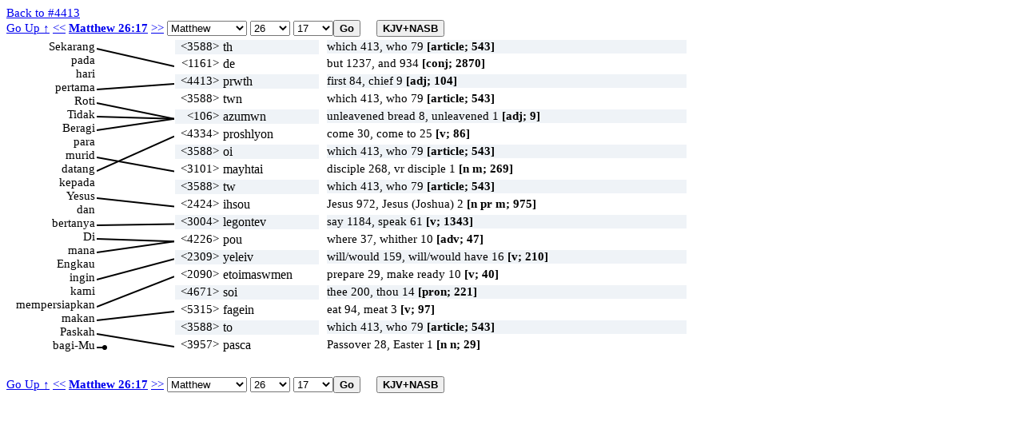

--- FILE ---
content_type: text/html; charset=UTF-8
request_url: https://ayt.co/interlinear/grk2ayt/detail.php?id=24072&s=4413
body_size: 51046
content:
<!DOCTYPE html>
<html>
<head>
<meta http-equiv="Content-Type" content="text/html; charset=iso-8859-1" />
<meta content="True" name="HandheldFriendly">
<meta name="viewport" content="width=device-width; initial-scale=1.0; maximum-scale=1.0; user-scalable=0;">
<meta name="viewport" content="width=device-width">
<title>Matthew 26:17</title>
<link rel="stylesheet" href="../include/styles.css" type="text/css" />
<script type="text/javascript" language="javascript" src="wz_dragdrop.js"></script>
<script type="text/javascript" language="javascript" src="../include/scripts.js"></script>
</head>
<body ondblclick="clearBox();" onload="checkBrowser(24072);">
<a href="strong.php?s=4413">Back to #4413</a>
<input type="hidden" id="uri_old" value="/interlinear/heb2ayt/detail.php" /><input type="hidden" id="uri_new" value="/interlinear/grk2ayt/detail.php" /><div id="top-nav" style="position:absolute;"><form action="" method="post" name="formBible1" id="formBible1" onsubmit="goto(1);" "><a href="../view/?version=&dir=reverse&book=40&chapter=26">Go Up &uarr;</a>&nbsp;<a href="?id=24071">&lt;&lt;</a>
<b><a href=https://alkitab.sabda.org/verse.php?book=Mat&chapter=26&verse=17>Matthew 26:17</a></b>
<a href="?id=24073">&gt;&gt;</a>
<select name="sbook1" id="sbook1" style="width:100px;" onchange="selectBookChapAll(this.selectedIndex+1, formBible1.schapter1.selectedIndex+1, formBible1.sverse1.selectedIndex, formBible1.schapter1, formBible1.sverse1);"><option value="1">Genesis</option><option value="2">Exodus</option><option value="3">Leviticus</option><option value="4">Numbers</option><option value="5">Deuteronomy</option><option value="6">Joshua</option><option value="7">Judges</option><option value="8">Ruth</option><option value="9">1 Samuel</option><option value="10">2 Samuel</option><option value="11">1 Kings</option><option value="12">2 Kings</option><option value="13">1 Chronicles</option><option value="14">2 Chronicles</option><option value="15">Ezra</option><option value="16">Nehemiah</option><option value="17">Esther</option><option value="18">Job</option><option value="19">Psalms</option><option value="20">Proverbs</option><option value="21">Ecclesiastes</option><option value="22">The Song of Songs</option><option value="23">Isaiah</option><option value="24">Jeremiah</option><option value="25">Lamentations</option><option value="26">Ezekiel</option><option value="27">Daniel</option><option value="28">Hosea</option><option value="29">Joel</option><option value="30">Amos</option><option value="31">Obadiah</option><option value="32">Jonah</option><option value="33">Micah</option><option value="34">Nahum</option><option value="35">Habakkuk</option><option value="36">Zephaniah</option><option value="37">Haggai</option><option value="38">Zechariah</option><option value="39">Malachi</option><option value="40" selected>Matthew</option><option value="41">Mark</option><option value="42">Luke</option><option value="43">John</option><option value="44">Acts</option><option value="45">Romans</option><option value="46">1 Corinthians</option><option value="47">2 Corinthians</option><option value="48">Galatians</option><option value="49">Ephesians</option><option value="50">Philippians</option><option value="51">Colossians</option><option value="52">1 Thessalonians</option><option value="53">2 Thessalonians</option><option value="54">1 Timothy</option><option value="55">2 Timothy</option><option value="56">Titus</option><option value="57">Philemon</option><option value="58">Hebrews</option><option value="59">James</option><option value="60">1 Peter</option><option value="61">2 Peter</option><option value="62">1 John</option><option value="63">2 John</option><option value="64">3 John</option><option value="65">Jude</option><option value="66">Revelation</option>		</select>		<select name="schapter1" id="schapter1" style="width:50px;" onchange="selectChapterAll(formBible1.sbook1.selectedIndex+1, this.selectedIndex+1, formBible1.sverse1.selectedIndex, formBible1.sverse1);"><option value="1">1</option><option value="2">2</option><option value="3">3</option><option value="4">4</option><option value="5">5</option><option value="6">6</option><option value="7">7</option><option value="8">8</option><option value="9">9</option><option value="10">10</option><option value="11">11</option><option value="12">12</option><option value="13">13</option><option value="14">14</option><option value="15">15</option><option value="16">16</option><option value="17">17</option><option value="18">18</option><option value="19">19</option><option value="20">20</option><option value="21">21</option><option value="22">22</option><option value="23">23</option><option value="24">24</option><option value="25">25</option><option value="26" selected>26</option><option value="27">27</option><option value="28">28</option>		</select>		<select name="sverse1" id="sverse1" style="width:50px;"><option value="1">1</option><option value="2">2</option><option value="3">3</option><option value="4">4</option><option value="5">5</option><option value="6">6</option><option value="7">7</option><option value="8">8</option><option value="9">9</option><option value="10">10</option><option value="11">11</option><option value="12">12</option><option value="13">13</option><option value="14">14</option><option value="15">15</option><option value="16">16</option><option value="17" selected>17</option><option value="18">18</option><option value="19">19</option><option value="20">20</option><option value="21">21</option><option value="22">22</option><option value="23">23</option><option value="24">24</option><option value="25">25</option><option value="26">26</option><option value="27">27</option><option value="28">28</option><option value="29">29</option><option value="30">30</option><option value="31">31</option><option value="32">32</option><option value="33">33</option><option value="34">34</option><option value="35">35</option><option value="36">36</option><option value="37">37</option><option value="38">38</option><option value="39">39</option><option value="40">40</option><option value="41">41</option><option value="42">42</option><option value="43">43</option><option value="44">44</option><option value="45">45</option><option value="46">46</option><option value="47">47</option><option value="48">48</option><option value="49">49</option><option value="50">50</option><option value="51">51</option><option value="52">52</option><option value="53">53</option><option value="54">54</option><option value="55">55</option><option value="56">56</option><option value="57">57</option><option value="58">58</option><option value="59">59</option><option value="60">60</option><option value="61">61</option><option value="62">62</option><option value="63">63</option><option value="64">64</option><option value="65">65</option><option value="66">66</option><option value="67">67</option><option value="68">68</option><option value="69">69</option><option value="70">70</option><option value="71">71</option><option value="72">72</option><option value="73">73</option><option value="74">74</option><option value="75">75</option></select><input type="submit" class="button" value="Go" /><input type="button" value="KJV+NASB" id="KJVNASB1" class="button toogle" onclick="showText();" title="show KJV and NASB"></form></div><div id="bottom-nav" style="position:absolute;"><form action="" method="post" name="formBible2" id="formBible2" onsubmit="goto(2);" "><a href="../view/?version=&dir=reverse&book=40&chapter=26">Go Up &uarr;</a>&nbsp;<a href="?id=24071">&lt;&lt;</a>
<b><a href=https://alkitab.sabda.org/verse.php?book=Mat&chapter=26&verse=17>Matthew 26:17</a></b>
<a href="?id=24073">&gt;&gt;</a>
<select name="sbook2" id="sbook2" style="width:100px;" onchange="selectBookChapAll(this.selectedIndex+1, formBible2.schapter2.selectedIndex+1, formBible2.sverse2.selectedIndex, formBible2.schapter2, formBible2.sverse2);"><option value="1">Genesis</option><option value="2">Exodus</option><option value="3">Leviticus</option><option value="4">Numbers</option><option value="5">Deuteronomy</option><option value="6">Joshua</option><option value="7">Judges</option><option value="8">Ruth</option><option value="9">1 Samuel</option><option value="10">2 Samuel</option><option value="11">1 Kings</option><option value="12">2 Kings</option><option value="13">1 Chronicles</option><option value="14">2 Chronicles</option><option value="15">Ezra</option><option value="16">Nehemiah</option><option value="17">Esther</option><option value="18">Job</option><option value="19">Psalms</option><option value="20">Proverbs</option><option value="21">Ecclesiastes</option><option value="22">The Song of Songs</option><option value="23">Isaiah</option><option value="24">Jeremiah</option><option value="25">Lamentations</option><option value="26">Ezekiel</option><option value="27">Daniel</option><option value="28">Hosea</option><option value="29">Joel</option><option value="30">Amos</option><option value="31">Obadiah</option><option value="32">Jonah</option><option value="33">Micah</option><option value="34">Nahum</option><option value="35">Habakkuk</option><option value="36">Zephaniah</option><option value="37">Haggai</option><option value="38">Zechariah</option><option value="39">Malachi</option><option value="40" selected>Matthew</option><option value="41">Mark</option><option value="42">Luke</option><option value="43">John</option><option value="44">Acts</option><option value="45">Romans</option><option value="46">1 Corinthians</option><option value="47">2 Corinthians</option><option value="48">Galatians</option><option value="49">Ephesians</option><option value="50">Philippians</option><option value="51">Colossians</option><option value="52">1 Thessalonians</option><option value="53">2 Thessalonians</option><option value="54">1 Timothy</option><option value="55">2 Timothy</option><option value="56">Titus</option><option value="57">Philemon</option><option value="58">Hebrews</option><option value="59">James</option><option value="60">1 Peter</option><option value="61">2 Peter</option><option value="62">1 John</option><option value="63">2 John</option><option value="64">3 John</option><option value="65">Jude</option><option value="66">Revelation</option>		</select>		<select name="schapter2" id="schapter2" style="width:50px;" onchange="selectChapterAll(formBible2.sbook2.selectedIndex+1, this.selectedIndex+1, formBible2.sverse2.selectedIndex, formBible2.sverse2);"><option value="1">1</option><option value="2">2</option><option value="3">3</option><option value="4">4</option><option value="5">5</option><option value="6">6</option><option value="7">7</option><option value="8">8</option><option value="9">9</option><option value="10">10</option><option value="11">11</option><option value="12">12</option><option value="13">13</option><option value="14">14</option><option value="15">15</option><option value="16">16</option><option value="17">17</option><option value="18">18</option><option value="19">19</option><option value="20">20</option><option value="21">21</option><option value="22">22</option><option value="23">23</option><option value="24">24</option><option value="25">25</option><option value="26" selected>26</option><option value="27">27</option><option value="28">28</option>		</select>		<select name="sverse2" id="sverse2" style="width:50px;"><option value="1">1</option><option value="2">2</option><option value="3">3</option><option value="4">4</option><option value="5">5</option><option value="6">6</option><option value="7">7</option><option value="8">8</option><option value="9">9</option><option value="10">10</option><option value="11">11</option><option value="12">12</option><option value="13">13</option><option value="14">14</option><option value="15">15</option><option value="16">16</option><option value="17" selected>17</option><option value="18">18</option><option value="19">19</option><option value="20">20</option><option value="21">21</option><option value="22">22</option><option value="23">23</option><option value="24">24</option><option value="25">25</option><option value="26">26</option><option value="27">27</option><option value="28">28</option><option value="29">29</option><option value="30">30</option><option value="31">31</option><option value="32">32</option><option value="33">33</option><option value="34">34</option><option value="35">35</option><option value="36">36</option><option value="37">37</option><option value="38">38</option><option value="39">39</option><option value="40">40</option><option value="41">41</option><option value="42">42</option><option value="43">43</option><option value="44">44</option><option value="45">45</option><option value="46">46</option><option value="47">47</option><option value="48">48</option><option value="49">49</option><option value="50">50</option><option value="51">51</option><option value="52">52</option><option value="53">53</option><option value="54">54</option><option value="55">55</option><option value="56">56</option><option value="57">57</option><option value="58">58</option><option value="59">59</option><option value="60">60</option><option value="61">61</option><option value="62">62</option><option value="63">63</option><option value="64">64</option><option value="65">65</option><option value="66">66</option><option value="67">67</option><option value="68">68</option><option value="69">69</option><option value="70">70</option><option value="71">71</option><option value="72">72</option><option value="73">73</option><option value="74">74</option><option value="75">75</option></select><input type="submit" class="button" value="Go" /><input type="button" value="KJV+NASB" id="KJVNASB2" class="button toogle" onclick="showText();" title="show KJV and NASB"></form></div><div class="interlinear"><canvas id="myCanvas"></canvas>
<div id="av" class="dd"><div class="av"><b>KJV : </b>Now &lt;1161&gt; the first &lt;4413&gt; [day] of the [feast of] unleavened bread &lt;106&gt; the disciples &lt;3101&gt; came &lt;4334&gt; (5656) to Jesus &lt;2424&gt;, saying &lt;3004&gt; (5723) unto him &lt;846&gt;, Where &lt;4226&gt; wilt thou &lt;2309&gt; (5719) that we prepare &lt;2090&gt; (5661) for thee &lt;4671&gt; to eat &lt;5315&gt; (5629) the passover &lt;3957&gt;?<hr /><b>NASB : </b>Now on the first \i1 day\i0  of Unleavened Bread the disciples came to Jesus and asked, &quot;Where do You want us to prepare for You to eat the Passover?&quot;<hr /><b>NASB# : </b>Now&lt;1161&gt; on the first&lt;4413&gt; &lt;I&gt;day&lt;/I&gt; of Unleavened&lt;106&gt; Bread the disciples&lt;3101&gt; came&lt;4334&gt; to Jesus&lt;2424&gt; and asked&lt;3004&gt;, &quot;Where&lt;4226&gt; do You want&lt;2309&gt; us to prepare&lt;2090&gt; for You to eat&lt;2068&gt; the Passover&lt;3957&gt;?&quot;</div></div>
<div id="n1" class="dd" onclick="clickWord(this, 'l', 1)" ondblclick="dblClickWord(this, 'l', 1)">Sekarang</div>
<div id="n2" class="dd" onclick="clickWord(this, 'l', 2)" ondblclick="dblClickWord(this, 'l', 2)">pada</div>
<div id="n3" class="dd" onclick="clickWord(this, 'l', 3)" ondblclick="dblClickWord(this, 'l', 3)">hari</div>
<div id="n4" class="dd" onclick="clickWord(this, 'l', 4)" ondblclick="dblClickWord(this, 'l', 4)">pertama</div>
<div id="n5" class="dd" onclick="clickWord(this, 'l', 5)" ondblclick="dblClickWord(this, 'l', 5)">Roti</div>
<div id="n6" class="dd" onclick="clickWord(this, 'l', 6)" ondblclick="dblClickWord(this, 'l', 6)">Tidak</div>
<div id="n7" class="dd" onclick="clickWord(this, 'l', 7)" ondblclick="dblClickWord(this, 'l', 7)">Beragi</div>
<div id="n8" class="dd" onclick="clickWord(this, 'l', 8)" ondblclick="dblClickWord(this, 'l', 8)">para</div>
<div id="n9" class="dd" onclick="clickWord(this, 'l', 9)" ondblclick="dblClickWord(this, 'l', 9)">murid</div>
<div id="n10" class="dd" onclick="clickWord(this, 'l', 10)" ondblclick="dblClickWord(this, 'l', 10)">datang</div>
<div id="n11" class="dd" onclick="clickWord(this, 'l', 11)" ondblclick="dblClickWord(this, 'l', 11)">kepada</div>
<div id="n12" class="dd" onclick="clickWord(this, 'l', 12)" ondblclick="dblClickWord(this, 'l', 12)">Yesus</div>
<div id="n13" class="dd" onclick="clickWord(this, 'l', 13)" ondblclick="dblClickWord(this, 'l', 13)">dan</div>
<div id="n14" class="dd" onclick="clickWord(this, 'l', 14)" ondblclick="dblClickWord(this, 'l', 14)">bertanya</div>
<div id="n15" class="dd" onclick="clickWord(this, 'l', 15)" ondblclick="dblClickWord(this, 'l', 15)">Di</div>
<div id="n16" class="dd" onclick="clickWord(this, 'l', 16)" ondblclick="dblClickWord(this, 'l', 16)">mana</div>
<div id="n17" class="dd" onclick="clickWord(this, 'l', 17)" ondblclick="dblClickWord(this, 'l', 17)">Engkau</div>
<div id="n18" class="dd" onclick="clickWord(this, 'l', 18)" ondblclick="dblClickWord(this, 'l', 18)">ingin</div>
<div id="n19" class="dd" onclick="clickWord(this, 'l', 19)" ondblclick="dblClickWord(this, 'l', 19)">kami</div>
<div id="n20" class="dd" onclick="clickWord(this, 'l', 20)" ondblclick="dblClickWord(this, 'l', 20)">mempersiapkan</div>
<div id="n21" class="dd" onclick="clickWord(this, 'l', 21)" ondblclick="dblClickWord(this, 'l', 21)">makan</div>
<div id="n22" class="dd" onclick="clickWord(this, 'l', 22)" ondblclick="dblClickWord(this, 'l', 22)">Paskah</div>
<div id="n23" class="dd" onclick="clickWord(this, 'l', 23)" ondblclick="dblClickWord(this, 'l', 23)">bagi-Mu</div>
<script type="text/javascript">
tip_strong1161 = '<b>KJV here</b>: Now <1161> ';tip_strong4413 = '<b>KJV here</b>: the first <4413> ';tip_strong106 = '<b>KJV here</b>: [day] of the [feast of] unleavened bread <106> ';tip_strong3101 = '<b>KJV here</b>: the disciples <3101> ';tip_strong4334 = '<b>KJV here</b>: came <4334> (5656) ';tip_strong5656 = '<b>KJV here</b>: came <4334> (5656) ';tip_strong2424 = '<b>KJV here</b>: to Jesus <2424>, ';tip_strong3004 = '<b>KJV here</b>: saying <3004> (5723) ';tip_strong5723 = '<b>KJV here</b>: saying <3004> (5723) ';tip_strong846 = '<b>KJV here</b>: unto him <846>, ';tip_strong4226 = '<b>KJV here</b>: Where <4226> ';tip_strong2309 = '<b>KJV here</b>: wilt thou <2309> (5719) ';tip_strong5719 = '<b>KJV here</b>: wilt thou <2309> (5719) ';tip_strong2090 = '<b>KJV here</b>: that we prepare <2090> (5661) ';tip_strong5661 = '<b>KJV here</b>: that we prepare <2090> (5661) ';tip_strong4671 = '<b>KJV here</b>: for thee <4671> ';tip_strong5315 = '<b>KJV here</b>: to eat <5315> (5629) ';tip_strong5629 = '<b>KJV here</b>: to eat <5315> (5629) ';tip_strong3957 = '<b>KJV here</b>: the passover <3957>?';</script>
<script type="text/javascript">
tip_usage1 = '<b>KJV: 543</b><br />which 413, who 79, the things 11, the son 8, misc 32<br /><b>NASB:</b><br />about(2), all(5), case*(3), cause*(1), circumstances*(3), companions*(8), condition*(1), experiences(2), far(1), followers*(1), former*(1), meat(1), one(6), one who(1), one*(1), others(4), others*(1), outsiders*(3), people(1), sight(1), some(7), some*(5),';tip_def1 = '<b>NASB:</b><br />the:<br /><b>KJV:  543</b><br /> 1) this, that, these, etc.<br /><br /> Only significant renderings other than "the" counted<br />';</script>
<div id="h1" class="dd" style="width:180px; background-color:#eff3f7;" onclick="clickWord(this, 'r', 1)" ondblclick="dblClickWord(this, 'r', 1)" onmouseover="showTip('<b>KJV here: -</b><br />' + tip_usage1 + '<br/><a class=lexlinkcontent href=https://alkitab.sabda.org/strong.php?id=3588 target=_blank>&gt;&gt; selengkapnya &gt;&gt;</a>', 'ho,@ he,@ to (<a class=lexlinkheader href=https://alkitab.sabda.org/strong.php?id=3588 target=_blank>3588</a>)')" onmouseout="UnTip()"><span class="s">&lt;3588&gt;</span> <span class="g" onmouseover="return escape(tip_usage1)">th</span></div>
<div id="av1" class="dd" style="width:450px; background-color:#eff3f7;" onmouseover="showTip(tip_def1 + '<br/><a class=lexlinkcontent href=https://alkitab.sabda.org/strong.php?id=3588 target=_blank>&gt;&gt; selengkapnya &gt;&gt;</a>', 'ho,@ he,@ to (<a class=lexlinkheader href=https://alkitab.sabda.org/strong.php?id=3588 target=_blank>3588</a>)')" onmouseout="UnTip()">which 413, who 79 <b>[article; 543]</b></div>
<script type="text/javascript">
tip_usage2 = '<b>KJV: 2870</b><br />but 1237, and 934, now 166, then 132, also 18, yet 16, yea 13, so 13, moreover 13, nevertheless 11, for 4, even 3, misc 10, not tr 300<br /><b>NASB:</b><br />after(2), also(2), another*(8), even(4), even though(1), former*(1), however(6), moreover(1), moreover*(1), nevertheless(1), now(267), or(6), other(1), other hand(4), others*(3), partly(1), rather(1), so(12), suppose*(1), then(6), therefore(1), though(1),';tip_def2 = '<b>NASB:</b><br />but, and, now, (a connective or adversative particle):<br /><b>KJV:  2870</b><br /> 1) but, moreover, and,  etc.<br />';</script>
<div id="h2" class="dd" style="width:180px; background-color:#ffffff;" onclick="clickWord(this, 'r', 2)" ondblclick="dblClickWord(this, 'r', 2)" onmouseover="showTip(tip_strong1161 + '<br />' + tip_usage2 + '<br/><a class=lexlinkcontent href=https://alkitab.sabda.org/strong.php?id=1161 target=_blank>&gt;&gt; selengkapnya &gt;&gt;</a>', 'de (<a class=lexlinkheader href=https://alkitab.sabda.org/strong.php?id=1161 target=_blank>1161</a>)')" onmouseout="UnTip()"><span class="s" >&lt;1161&gt;</span> <span class="g" onmouseover="return escape(tip_usage2)">de</span></div>
<div id="av2" class="dd" style="width:450px; background-color:#ffffff;" onmouseover="showTip(tip_def2 + '<br/><a class=lexlinkcontent href=https://alkitab.sabda.org/strong.php?id=1161 target=_blank>&gt;&gt; selengkapnya &gt;&gt;</a>', 'de (<a class=lexlinkheader href=https://alkitab.sabda.org/strong.php?id=1161 target=_blank>1161</a>)')" onmouseout="UnTip()">but 1237, and 934 <b>[conj; 2870]</b></div>
<script type="text/javascript">
tip_usage3 = '<b>KJV: 104</b><br />first 84, chief 9, first day 2, former 2, misc 7<br /><b>NASB:</b><br />before(3), best(1), first(128), first of all(2), first importance(1), first man(1), first one(1), first things(1), first time(1), foremost(5), leading(2), leading man(1), leading men(5), outer(3), previous(1).';tip_def3 = '<b>NASB:</b><br />first, chief:<br /><b>KJV:  104</b><br /> 1) first in time or place<br />    1a) in any succession of things or persons<br /> 2) first in rank<br />    2a) influence, honour<br />    2b) chief<br />    2c) principal<br /> 3) first, at the first<br />';</script>
<div id="h3" class="dd" style="width:180px; background-color:#eff3f7;" onclick="clickWord(this, 'r', 3)" ondblclick="dblClickWord(this, 'r', 3)" onmouseover="showTip(tip_strong4413 + '<br />' + tip_usage3 + '<br/><a class=lexlinkcontent href=https://alkitab.sabda.org/strong.php?id=4413 target=_blank>&gt;&gt; selengkapnya &gt;&gt;</a>', 'protos (<a class=lexlinkheader href=https://alkitab.sabda.org/strong.php?id=4413 target=_blank>4413</a>)')" onmouseout="UnTip()"><span class="s" >&lt;4413&gt;</span> <span class="g" onmouseover="return escape(tip_usage3)">prwth</span></div>
<div id="av3" class="dd" style="width:450px; background-color:#eff3f7;" onmouseover="showTip(tip_def3 + '<br/><a class=lexlinkcontent href=https://alkitab.sabda.org/strong.php?id=4413 target=_blank>&gt;&gt; selengkapnya &gt;&gt;</a>', 'protos (<a class=lexlinkheader href=https://alkitab.sabda.org/strong.php?id=4413 target=_blank>4413</a>)')" onmouseout="UnTip()">first 84, chief 9 <b>[adj; 104]</b></div>
<script type="text/javascript">
tip_usage4 = '<b>KJV: 543</b><br />which 413, who 79, the things 11, the son 8, misc 32<br /><b>NASB:</b><br />about(2), all(5), case*(3), cause*(1), circumstances*(3), companions*(8), condition*(1), experiences(2), far(1), followers*(1), former*(1), meat(1), one(6), one who(1), one*(1), others(4), others*(1), outsiders*(3), people(1), sight(1), some(7), some*(5),';tip_def4 = '<b>NASB:</b><br />the:<br /><b>KJV:  543</b><br /> 1) this, that, these, etc.<br /><br /> Only significant renderings other than "the" counted<br />';</script>
<div id="h4" class="dd" style="width:180px; background-color:#ffffff;" onclick="clickWord(this, 'r', 4)" ondblclick="dblClickWord(this, 'r', 4)" onmouseover="showTip('<b>KJV here: -</b><br />' + tip_usage4 + '<br/><a class=lexlinkcontent href=https://alkitab.sabda.org/strong.php?id=3588 target=_blank>&gt;&gt; selengkapnya &gt;&gt;</a>', 'ho,@ he,@ to (<a class=lexlinkheader href=https://alkitab.sabda.org/strong.php?id=3588 target=_blank>3588</a>)')" onmouseout="UnTip()"><span class="s">&lt;3588&gt;</span> <span class="g" onmouseover="return escape(tip_usage4)">twn</span></div>
<div id="av4" class="dd" style="width:450px; background-color:#ffffff;" onmouseover="showTip(tip_def4 + '<br/><a class=lexlinkcontent href=https://alkitab.sabda.org/strong.php?id=3588 target=_blank>&gt;&gt; selengkapnya &gt;&gt;</a>', 'ho,@ he,@ to (<a class=lexlinkheader href=https://alkitab.sabda.org/strong.php?id=3588 target=_blank>3588</a>)')" onmouseout="UnTip()">which 413, who 79 <b>[article; 543]</b></div>
<script type="text/javascript">
tip_usage5 = '<b>KJV: 9</b><br />unleavened bread 8, unleavened 1<br /><b>NASB:</b><br />unleavened(9).';tip_def5 = '<b>NASB:</b><br />unleavened:<br /><b>KJV:  9</b><br /> 1) unfermented, free from leaven or yeast<br />    1a) of the unleavened loaves used in the paschal feast of the Jews<br />    1b) metaph. free from faults or the "leaven of iniquity"<br />';</script>
<div id="h5" class="dd" style="width:180px; background-color:#eff3f7;" onclick="clickWord(this, 'r', 5)" ondblclick="dblClickWord(this, 'r', 5)" onmouseover="showTip(tip_strong106 + '<br />' + tip_usage5 + '<br/><a class=lexlinkcontent href=https://alkitab.sabda.org/strong.php?id=106 target=_blank>&gt;&gt; selengkapnya &gt;&gt;</a>', 'azumos (<a class=lexlinkheader href=https://alkitab.sabda.org/strong.php?id=106 target=_blank>106</a>)')" onmouseout="UnTip()"><span class="s" >&lt;106&gt;</span> <span class="g" onmouseover="return escape(tip_usage5)">azumwn</span></div>
<div id="av5" class="dd" style="width:450px; background-color:#eff3f7;" onmouseover="showTip(tip_def5 + '<br/><a class=lexlinkcontent href=https://alkitab.sabda.org/strong.php?id=106 target=_blank>&gt;&gt; selengkapnya &gt;&gt;</a>', 'azumos (<a class=lexlinkheader href=https://alkitab.sabda.org/strong.php?id=106 target=_blank>106</a>)')" onmouseout="UnTip()">unleavened bread 8, unleavened 1 <b>[adj; 9]</b></div>
<script type="text/javascript">
tip_usage6 = '<b>KJV: 86</b><br />come 30, come to 25, come unto 19, go to 3, go unto 2, draw near 2, misc 5<br /><b>NASB:</b><br />agree(1), approached(2), approaching(1), came(64), came forward(2), come(2), comes(1), coming(3), draw near(4), go(1), visit(1), went(6).';tip_def6 = '<b>NASB:</b><br />to approach, to draw near:<br /><b>KJV:  86</b><br /> 1) to come to, approach<br /> 2) draw near to<br /> 3) to assent to<br />';</script>
<div id="h6" class="dd" style="width:180px; background-color:#ffffff;" onclick="clickWord(this, 'r', 6)" ondblclick="dblClickWord(this, 'r', 6)" onmouseover="showTip(tip_strong4334 + '<br />' + tip_usage6 + '<br/><a class=lexlinkcontent href=https://alkitab.sabda.org/strong.php?id=4334 target=_blank>&gt;&gt; selengkapnya &gt;&gt;</a>', 'proserchomai (<a class=lexlinkheader href=https://alkitab.sabda.org/strong.php?id=4334 target=_blank>4334</a>)')" onmouseout="UnTip()"><span class="s" >&lt;4334&gt;</span> <span class="g" onmouseover="return escape(tip_usage6)">proshlyon</span></div>
<div id="av6" class="dd" style="width:450px; background-color:#ffffff;" onmouseover="showTip(tip_def6 + '<br/><a class=lexlinkcontent href=https://alkitab.sabda.org/strong.php?id=4334 target=_blank>&gt;&gt; selengkapnya &gt;&gt;</a>', 'proserchomai (<a class=lexlinkheader href=https://alkitab.sabda.org/strong.php?id=4334 target=_blank>4334</a>)')" onmouseout="UnTip()">come 30, come to 25 <b>[v; 86]</b></div>
<script type="text/javascript">
tip_usage7 = '<b>KJV: 543</b><br />which 413, who 79, the things 11, the son 8, misc 32<br /><b>NASB:</b><br />about(2), all(5), case*(3), cause*(1), circumstances*(3), companions*(8), condition*(1), experiences(2), far(1), followers*(1), former*(1), meat(1), one(6), one who(1), one*(1), others(4), others*(1), outsiders*(3), people(1), sight(1), some(7), some*(5),';tip_def7 = '<b>NASB:</b><br />the:<br /><b>KJV:  543</b><br /> 1) this, that, these, etc.<br /><br /> Only significant renderings other than "the" counted<br />';</script>
<div id="h7" class="dd" style="width:180px; background-color:#eff3f7;" onclick="clickWord(this, 'r', 7)" ondblclick="dblClickWord(this, 'r', 7)" onmouseover="showTip('<b>KJV here: -</b><br />' + tip_usage7 + '<br/><a class=lexlinkcontent href=https://alkitab.sabda.org/strong.php?id=3588 target=_blank>&gt;&gt; selengkapnya &gt;&gt;</a>', 'ho,@ he,@ to (<a class=lexlinkheader href=https://alkitab.sabda.org/strong.php?id=3588 target=_blank>3588</a>)')" onmouseout="UnTip()"><span class="s">&lt;3588&gt;</span> <span class="g" onmouseover="return escape(tip_usage7)">oi</span></div>
<div id="av7" class="dd" style="width:450px; background-color:#eff3f7;" onmouseover="showTip(tip_def7 + '<br/><a class=lexlinkcontent href=https://alkitab.sabda.org/strong.php?id=3588 target=_blank>&gt;&gt; selengkapnya &gt;&gt;</a>', 'ho,@ he,@ to (<a class=lexlinkheader href=https://alkitab.sabda.org/strong.php?id=3588 target=_blank>3588</a>)')" onmouseout="UnTip()">which 413, who 79 <b>[article; 543]</b></div>
<script type="text/javascript">
tip_usage8 = '<b>KJV: 269</b><br />disciple 268, vr disciple 1<br /><b>NASB:</b><br />disciple(26), disciples(233), disciples\'(1), pupil(1).';tip_def8 = '<b>NASB:</b><br />a disciple:<br /><b>KJV:  269</b><br /> 1) a learner, pupil, disciple<br />';</script>
<div id="h8" class="dd" style="width:180px; background-color:#ffffff;" onclick="clickWord(this, 'r', 8)" ondblclick="dblClickWord(this, 'r', 8)" onmouseover="showTip(tip_strong3101 + '<br />' + tip_usage8 + '<br/><a class=lexlinkcontent href=https://alkitab.sabda.org/strong.php?id=3101 target=_blank>&gt;&gt; selengkapnya &gt;&gt;</a>', 'mathetes (<a class=lexlinkheader href=https://alkitab.sabda.org/strong.php?id=3101 target=_blank>3101</a>)')" onmouseout="UnTip()"><span class="s" >&lt;3101&gt;</span> <span class="g" onmouseover="return escape(tip_usage8)">mayhtai</span></div>
<div id="av8" class="dd" style="width:450px; background-color:#ffffff;" onmouseover="showTip(tip_def8 + '<br/><a class=lexlinkcontent href=https://alkitab.sabda.org/strong.php?id=3101 target=_blank>&gt;&gt; selengkapnya &gt;&gt;</a>', 'mathetes (<a class=lexlinkheader href=https://alkitab.sabda.org/strong.php?id=3101 target=_blank>3101</a>)')" onmouseout="UnTip()">disciple 268, vr disciple 1 <b>[n m; 269]</b></div>
<script type="text/javascript">
tip_usage9 = '<b>KJV: 543</b><br />which 413, who 79, the things 11, the son 8, misc 32<br /><b>NASB:</b><br />about(2), all(5), case*(3), cause*(1), circumstances*(3), companions*(8), condition*(1), experiences(2), far(1), followers*(1), former*(1), meat(1), one(6), one who(1), one*(1), others(4), others*(1), outsiders*(3), people(1), sight(1), some(7), some*(5),';tip_def9 = '<b>NASB:</b><br />the:<br /><b>KJV:  543</b><br /> 1) this, that, these, etc.<br /><br /> Only significant renderings other than "the" counted<br />';</script>
<div id="h9" class="dd" style="width:180px; background-color:#eff3f7;" onclick="clickWord(this, 'r', 9)" ondblclick="dblClickWord(this, 'r', 9)" onmouseover="showTip('<b>KJV here: -</b><br />' + tip_usage9 + '<br/><a class=lexlinkcontent href=https://alkitab.sabda.org/strong.php?id=3588 target=_blank>&gt;&gt; selengkapnya &gt;&gt;</a>', 'ho,@ he,@ to (<a class=lexlinkheader href=https://alkitab.sabda.org/strong.php?id=3588 target=_blank>3588</a>)')" onmouseout="UnTip()"><span class="s">&lt;3588&gt;</span> <span class="g" onmouseover="return escape(tip_usage9)">tw</span></div>
<div id="av9" class="dd" style="width:450px; background-color:#eff3f7;" onmouseover="showTip(tip_def9 + '<br/><a class=lexlinkcontent href=https://alkitab.sabda.org/strong.php?id=3588 target=_blank>&gt;&gt; selengkapnya &gt;&gt;</a>', 'ho,@ he,@ to (<a class=lexlinkheader href=https://alkitab.sabda.org/strong.php?id=3588 target=_blank>3588</a>)')" onmouseout="UnTip()">which 413, who 79 <b>[article; 543]</b></div>
<script type="text/javascript">
tip_usage10 = '<b>KJV: 975</b><br />Jesus 972, Jesus (Joshua) 2, Jesus (Justus) 1<br /><b>NASB:</b><br />Jesus(904), Jesus\'(7), Joshua(3).';tip_def10 = '<b>NASB:</b><br />Jesus or Joshua, the name of the Messiah, also three other Isr.:<br /><b>KJV:  975</b><br /> Jesus = "Jehovah is salvation"<br /><br /> 1) Jesus, the Son of God, the Saviour of mankind, God incarnate<br /> 2) Jesus Barabbas was the captive robber whom the Jews begged Pilate<br />    to release instead of Christ<br /> 3) Joshua was the famous captain of the Israelites, Moses\' successor<br />    (\\#Ac 7:45, Heb 4:8\\)<br /> 4) Jesus, son of Eliezer, one of the ancestors of Christ (\\#Lu 3:29\\)<br /> 5) Jesus, surnamed Justus, a Jewish Christian, an associate with<br />    Paul in the preaching of the gospel (\\#Col 4:11\\)<br />';</script>
<div id="h10" class="dd" style="width:180px; background-color:#ffffff;" onclick="clickWord(this, 'r', 10)" ondblclick="dblClickWord(this, 'r', 10)" onmouseover="showTip(tip_strong2424 + '<br />' + tip_usage10 + '<br/><a class=lexlinkcontent href=https://alkitab.sabda.org/strong.php?id=2424 target=_blank>&gt;&gt; selengkapnya &gt;&gt;</a>', 'Iesous (<a class=lexlinkheader href=https://alkitab.sabda.org/strong.php?id=2424 target=_blank>2424</a>)')" onmouseout="UnTip()"><span class="s" >&lt;2424&gt;</span> <span class="g" onmouseover="return escape(tip_usage10)">ihsou</span></div>
<div id="av10" class="dd" style="width:450px; background-color:#ffffff;" onmouseover="showTip(tip_def10 + '<br/><a class=lexlinkcontent href=https://alkitab.sabda.org/strong.php?id=2424 target=_blank>&gt;&gt; selengkapnya &gt;&gt;</a>', 'Iesous (<a class=lexlinkheader href=https://alkitab.sabda.org/strong.php?id=2424 target=_blank>2424</a>)')" onmouseout="UnTip()">Jesus 972, Jesus (Joshua) 2 <b>[n pr m; 975]</b></div>
<script type="text/javascript">
tip_usage11 = '<b>KJV: 1343</b><br />say 1184, speak 61, call 48, tell 33, misc 17<br /><b>NASB:</b><br />addressing(1), agree*(1), ask(1), asked(3), asking(4), bring charges(1), call(8), called(34), calling(1), calls(3), claimed(1), claiming(2), command(3), designated(1), follows(1), give(1), gives(1), greeted*(1), made(1), mean(2), means(3), meant(1), menti';tip_def11 = '<b>NASB:</b><br />to say:<br /><b>KJV:  1343</b><br /> 1) to say, to speak<br />    1a) affirm over, maintain<br />    1b) to teach<br />    1c) to exhort, advise, to command, direct<br />    1d) to point out with words, intend, mean, mean to say<br />    1e) to call by name, to call, name<br />    1f) to speak out, speak of, mention<br />';</script>
<div id="h11" class="dd" style="width:180px; background-color:#eff3f7;" onclick="clickWord(this, 'r', 11)" ondblclick="dblClickWord(this, 'r', 11)" onmouseover="showTip(tip_strong3004 + '<br />' + tip_usage11 + '<br/><a class=lexlinkcontent href=https://alkitab.sabda.org/strong.php?id=3004 target=_blank>&gt;&gt; selengkapnya &gt;&gt;</a>', 'lego (<a class=lexlinkheader href=https://alkitab.sabda.org/strong.php?id=3004 target=_blank>3004</a>)')" onmouseout="UnTip()"><span class="s" >&lt;3004&gt;</span> <span class="g" onmouseover="return escape(tip_usage11)">legontev</span></div>
<div id="av11" class="dd" style="width:450px; background-color:#eff3f7;" onmouseover="showTip(tip_def11 + '<br/><a class=lexlinkcontent href=https://alkitab.sabda.org/strong.php?id=3004 target=_blank>&gt;&gt; selengkapnya &gt;&gt;</a>', 'lego (<a class=lexlinkheader href=https://alkitab.sabda.org/strong.php?id=3004 target=_blank>3004</a>)')" onmouseout="UnTip()">say 1184, speak 61 <b>[v; 1343]</b></div>
<script type="text/javascript">
tip_usage12 = '<b>KJV: 47</b><br />where 37, whither 10<br /><b>NASB:</b><br />nowhere*(2), place(1), what(1), where(44).';tip_def12 = '<b>NASB:</b><br />where?:<br /><b>KJV:  47</b><br /> 1) somewhere<br /> 2) nearly<br /> 3) with numerals: somewhere about, about<br />';</script>
<div id="h12" class="dd" style="width:180px; background-color:#ffffff;" onclick="clickWord(this, 'r', 12)" ondblclick="dblClickWord(this, 'r', 12)" onmouseover="showTip(tip_strong4226 + '<br />' + tip_usage12 + '<br/><a class=lexlinkcontent href=https://alkitab.sabda.org/strong.php?id=4226 target=_blank>&gt;&gt; selengkapnya &gt;&gt;</a>', 'pou (<a class=lexlinkheader href=https://alkitab.sabda.org/strong.php?id=4226 target=_blank>4226</a>)')" onmouseout="UnTip()"><span class="s" >&lt;4226&gt;</span> <span class="g" onmouseover="return escape(tip_usage12)">pou</span></div>
<div id="av12" class="dd" style="width:450px; background-color:#ffffff;" onmouseover="showTip(tip_def12 + '<br/><a class=lexlinkcontent href=https://alkitab.sabda.org/strong.php?id=4226 target=_blank>&gt;&gt; selengkapnya &gt;&gt;</a>', 'pou (<a class=lexlinkheader href=https://alkitab.sabda.org/strong.php?id=4226 target=_blank>4226</a>)')" onmouseout="UnTip()">where 37, whither 10 <b>[adv; 47]</b></div>
<script type="text/javascript">
tip_usage13 = '<b>KJV: 210</b><br />will/would 159, will/would have 16, desire 13, desirous 3, list 3, to will 2, misc 4<br /><b>NASB:</b><br />am...willing(1), am willing(3), delighting(1), delights(1), desire(14), desired(4), desires(4), desiring(2), intended(1), intending(1), like(3), maintain(1), mean(1), mean*(2), please(1), purposed(1), refused*(1), unwilling*(11), want(52), wanted(15), wan';tip_def13 = '<b>NASB:</b><br />to will, wish:<br /><b>KJV:  210</b><br /> 1) to will, have in mind, intend<br />    1a) to be resolved or determined, to purpose<br />    1b) to desire, to wish<br />    1c) to love<br />        1c1) to like to do a thing, be fond of doing<br />    1d) to take delight in, have pleasure<br /><br /> Sinonim   : Lihat Definisi \\5915\\<br />';</script>
<div id="h13" class="dd" style="width:180px; background-color:#eff3f7;" onclick="clickWord(this, 'r', 13)" ondblclick="dblClickWord(this, 'r', 13)" onmouseover="showTip(tip_strong2309 + '<br />' + tip_usage13 + '<br/><a class=lexlinkcontent href=https://alkitab.sabda.org/strong.php?id=2309 target=_blank>&gt;&gt; selengkapnya &gt;&gt;</a>', 'thelo (<a class=lexlinkheader href=https://alkitab.sabda.org/strong.php?id=2309 target=_blank>2309</a>)')" onmouseout="UnTip()"><span class="s" >&lt;2309&gt;</span> <span class="g" onmouseover="return escape(tip_usage13)">yeleiv</span></div>
<div id="av13" class="dd" style="width:450px; background-color:#eff3f7;" onmouseover="showTip(tip_def13 + '<br/><a class=lexlinkcontent href=https://alkitab.sabda.org/strong.php?id=2309 target=_blank>&gt;&gt; selengkapnya &gt;&gt;</a>', 'thelo (<a class=lexlinkheader href=https://alkitab.sabda.org/strong.php?id=2309 target=_blank>2309</a>)')" onmouseout="UnTip()">will/would 159, will/would have 16 <b>[v; 210]</b></div>
<script type="text/javascript">
tip_usage14 = '<b>KJV: 40</b><br />prepare 29, make ready 10, provide 1<br /><b>NASB:</b><br />get ready(1), get...ready(1), made ready(1), made...ready(1), make arrangements(1), make ready(4), prepare(11), prepared(20).';tip_def14 = '<b>NASB:</b><br />to prepare:<br /><b>KJV:  40</b><br /> 1) to make ready, prepare<br />    1a) to make the necessary preparations, get everything ready<br /> 2) metaph.<br />    2a) drawn from the oriental custom of sending on before kings on<br />        their journeys persons to level the roads and make them passable<br />    2b) to prepare the minds of men to give the Messiah a fit reception<br />        and secure his blessings<br />';</script>
<div id="h14" class="dd" style="width:180px; background-color:#ffffff;" onclick="clickWord(this, 'r', 14)" ondblclick="dblClickWord(this, 'r', 14)" onmouseover="showTip(tip_strong2090 + '<br />' + tip_usage14 + '<br/><a class=lexlinkcontent href=https://alkitab.sabda.org/strong.php?id=2090 target=_blank>&gt;&gt; selengkapnya &gt;&gt;</a>', 'hetoimazo (<a class=lexlinkheader href=https://alkitab.sabda.org/strong.php?id=2090 target=_blank>2090</a>)')" onmouseout="UnTip()"><span class="s" >&lt;2090&gt;</span> <span class="g" onmouseover="return escape(tip_usage14)">etoimaswmen</span></div>
<div id="av14" class="dd" style="width:450px; background-color:#ffffff;" onmouseover="showTip(tip_def14 + '<br/><a class=lexlinkcontent href=https://alkitab.sabda.org/strong.php?id=2090 target=_blank>&gt;&gt; selengkapnya &gt;&gt;</a>', 'hetoimazo (<a class=lexlinkheader href=https://alkitab.sabda.org/strong.php?id=2090 target=_blank>2090</a>)')" onmouseout="UnTip()">prepare 29, make ready 10 <b>[v; 40]</b></div>
<script type="text/javascript">
tip_usage15 = '<b>KJV: 221</b><br />thee 200, thou 14, thy 4, thine own 1, not tr 2<br /><b>NASB:</b><br />q.v.';tip_def15 = '<b>NASB:</b><br />XXX<br /><b>KJV:  221</b><br /> 1) to you<br />';</script>
<div id="h15" class="dd" style="width:180px; background-color:#eff3f7;" onclick="clickWord(this, 'r', 15)" ondblclick="dblClickWord(this, 'r', 15)" onmouseover="showTip(tip_strong4671 + '<br />' + tip_usage15 + '<br/><a class=lexlinkcontent href=https://alkitab.sabda.org/strong.php?id=4671 target=_blank>&gt;&gt; selengkapnya &gt;&gt;</a>', 'soi (<a class=lexlinkheader href=https://alkitab.sabda.org/strong.php?id=4671 target=_blank>4671</a>)')" onmouseout="UnTip()"><span class="s" >&lt;4671&gt;</span> <span class="g" onmouseover="return escape(tip_usage15)">soi</span></div>
<div id="av15" class="dd" style="width:450px; background-color:#eff3f7;" onmouseover="showTip(tip_def15 + '<br/><a class=lexlinkcontent href=https://alkitab.sabda.org/strong.php?id=4671 target=_blank>&gt;&gt; selengkapnya &gt;&gt;</a>', 'soi (<a class=lexlinkheader href=https://alkitab.sabda.org/strong.php?id=4671 target=_blank>4671</a>)')" onmouseout="UnTip()">thee 200, thou 14 <b>[pron; 221]</b></div>
<script type="text/javascript">
tip_usage16 = '<b>KJV: 97</b><br />eat 94, meat 3<br /><b>NASB:</b><br />';tip_def16 = '<b>NASB:</b><br />XXX<br /><b>KJV:  97</b><br /> 1) to eat<br /> 2) to eat (consume) a thing<br />    2a) to take food, eat a meal<br />    2b) metaph. to devour, consume<br />';</script>
<div id="h16" class="dd" style="width:180px; background-color:#ffffff;" onclick="clickWord(this, 'r', 16)" ondblclick="dblClickWord(this, 'r', 16)" onmouseover="showTip(tip_strong5315 + '<br />' + tip_usage16 + '<br/><a class=lexlinkcontent href=https://alkitab.sabda.org/strong.php?id=5315 target=_blank>&gt;&gt; selengkapnya &gt;&gt;</a>', 'phagomai (<a class=lexlinkheader href=https://alkitab.sabda.org/strong.php?id=5315 target=_blank>5315</a>)')" onmouseout="UnTip()"><span class="s" >&lt;5315&gt;</span> <span class="g" onmouseover="return escape(tip_usage16)">fagein</span></div>
<div id="av16" class="dd" style="width:450px; background-color:#ffffff;" onmouseover="showTip(tip_def16 + '<br/><a class=lexlinkcontent href=https://alkitab.sabda.org/strong.php?id=5315 target=_blank>&gt;&gt; selengkapnya &gt;&gt;</a>', 'phagomai (<a class=lexlinkheader href=https://alkitab.sabda.org/strong.php?id=5315 target=_blank>5315</a>)')" onmouseout="UnTip()">eat 94, meat 3 <b>[v; 97]</b></div>
<script type="text/javascript">
tip_usage17 = '<b>KJV: 543</b><br />which 413, who 79, the things 11, the son 8, misc 32<br /><b>NASB:</b><br />about(2), all(5), case*(3), cause*(1), circumstances*(3), companions*(8), condition*(1), experiences(2), far(1), followers*(1), former*(1), meat(1), one(6), one who(1), one*(1), others(4), others*(1), outsiders*(3), people(1), sight(1), some(7), some*(5),';tip_def17 = '<b>NASB:</b><br />the:<br /><b>KJV:  543</b><br /> 1) this, that, these, etc.<br /><br /> Only significant renderings other than "the" counted<br />';</script>
<div id="h17" class="dd" style="width:180px; background-color:#eff3f7;" onclick="clickWord(this, 'r', 17)" ondblclick="dblClickWord(this, 'r', 17)" onmouseover="showTip('<b>KJV here: -</b><br />' + tip_usage17 + '<br/><a class=lexlinkcontent href=https://alkitab.sabda.org/strong.php?id=3588 target=_blank>&gt;&gt; selengkapnya &gt;&gt;</a>', 'ho,@ he,@ to (<a class=lexlinkheader href=https://alkitab.sabda.org/strong.php?id=3588 target=_blank>3588</a>)')" onmouseout="UnTip()"><span class="s">&lt;3588&gt;</span> <span class="g" onmouseover="return escape(tip_usage17)">to</span></div>
<div id="av17" class="dd" style="width:450px; background-color:#eff3f7;" onmouseover="showTip(tip_def17 + '<br/><a class=lexlinkcontent href=https://alkitab.sabda.org/strong.php?id=3588 target=_blank>&gt;&gt; selengkapnya &gt;&gt;</a>', 'ho,@ he,@ to (<a class=lexlinkheader href=https://alkitab.sabda.org/strong.php?id=3588 target=_blank>3588</a>)')" onmouseout="UnTip()">which 413, who 79 <b>[article; 543]</b></div>
<script type="text/javascript">
tip_usage18 = '<b>KJV: 29</b><br />Passover 28, Easter 1<br /><b>NASB:</b><br />Passover(29).';tip_def18 = '<b>NASB:</b><br />the Passover, the Passover supper or lamb:<br /><b>KJV:  29</b><br /> 1) the paschal sacrifice (which was accustomed to be offered for<br />    the people\'s deliverance of old from Egypt)<br /> 2) the paschal lamb, i.e. the lamb the Israelites were accustomed to<br />    slay and eat on the fourteenth day of the month of Nisan (the<br />    first month of their year) in memory of the day on which their<br />    fathers, preparing to depart from Egypt, were bidden by God to<br />    slay and eat a lamb, and to sprinkle their door posts with its<br />    blood, that the destroying angel, seeing the blood, might pass<br />    over their dwellings; Christ crucified is likened to the slain<br />    paschal lamb<br /> 3) the paschal supper<br /> 4) the paschal feast, the feast of the Passover, extending from the<br />    14th to the 20th day of the month Nisan<br />';</script>
<div id="h18" class="dd" style="width:180px; background-color:#ffffff;" onclick="clickWord(this, 'r', 18)" ondblclick="dblClickWord(this, 'r', 18)" onmouseover="showTip(tip_strong3957 + '<br />' + tip_usage18 + '<br/><a class=lexlinkcontent href=https://alkitab.sabda.org/strong.php?id=3957 target=_blank>&gt;&gt; selengkapnya &gt;&gt;</a>', 'pascha (<a class=lexlinkheader href=https://alkitab.sabda.org/strong.php?id=3957 target=_blank>3957</a>)')" onmouseout="UnTip()"><span class="s" >&lt;3957&gt;</span> <span class="g" onmouseover="return escape(tip_usage18)">pasca</span></div>
<div id="av18" class="dd" style="width:450px; background-color:#ffffff;" onmouseover="showTip(tip_def18 + '<br/><a class=lexlinkcontent href=https://alkitab.sabda.org/strong.php?id=3957 target=_blank>&gt;&gt; selengkapnya &gt;&gt;</a>', 'pascha (<a class=lexlinkheader href=https://alkitab.sabda.org/strong.php?id=3957 target=_blank>3957</a>)')" onmouseout="UnTip()">Passover 28, Easter 1 <b>[n n; 29]</b></div>
<script type="text/javascript">
<!--
SET_DHTML("av"+CURSOR_HAND, "n1"+NO_DRAG, "n2"+NO_DRAG, "n3"+NO_DRAG, "n4"+NO_DRAG, "n5"+NO_DRAG, "n6"+NO_DRAG, "n7"+NO_DRAG, "n8"+NO_DRAG, "n9"+NO_DRAG, "n10"+NO_DRAG, "n11"+NO_DRAG, "n12"+NO_DRAG, "n13"+NO_DRAG, "n14"+NO_DRAG, "n15"+NO_DRAG, "n16"+NO_DRAG, "n17"+NO_DRAG, "n18"+NO_DRAG, "n19"+NO_DRAG, "n20"+NO_DRAG, "n21"+NO_DRAG, "n22"+NO_DRAG, "n23"+NO_DRAG, "h1"+NO_DRAG, "h2"+NO_DRAG, "h3"+NO_DRAG, "h4"+NO_DRAG, "h5"+NO_DRAG, "h6"+NO_DRAG, "h7"+NO_DRAG, "h8"+NO_DRAG, "h9"+NO_DRAG, "h10"+NO_DRAG, "h11"+NO_DRAG, "h12"+NO_DRAG, "h13"+NO_DRAG, "h14"+NO_DRAG, "h15"+NO_DRAG, "h16"+NO_DRAG, "h17"+NO_DRAG, "h18"+NO_DRAG, "av1"+NO_DRAG, "av2"+NO_DRAG, "av3"+NO_DRAG, "av4"+NO_DRAG, "av5"+NO_DRAG, "av6"+NO_DRAG, "av7"+NO_DRAG, "av8"+NO_DRAG, "av9"+NO_DRAG, "av10"+NO_DRAG, "av11"+NO_DRAG, "av12"+NO_DRAG, "av13"+NO_DRAG, "av14"+NO_DRAG, "av15"+NO_DRAG, "av16"+NO_DRAG, "av17"+NO_DRAG, "av18"+NO_DRAG);
nmax = 0;for (i = 1; i <= 23; i++) {  npos = dd.elements["n"+i].w;  if (nmax < npos)    nmax = npos;}
hmax = 0;for (i = 1; i <= 18; i++) {  hpos = dd.elements["h"+i].w;  if (hmax < hpos)    hmax = hpos;}
avmax = 0;for (i = 1; i <= 18; i++) {  avpos = dd.elements["av"+i].w;  if (avmax < avpos)    avmax = avpos;}
diff = dd.elements["n1"].h*23-dd.elements["h1"].h*18;if (diff > 0) {  linc = dd.elements["n1"].h;  rinc = dd.elements["h1"].h+diff/(18-1);}
else {  linc = dd.elements["n1"].h-diff/(23-1);  rinc = dd.elements["h1"].h;}
x1 = 20+nmax;x2 = x1+100;x3 = x2+hmax+10;x4 = x3+avmax+10;w = dd.getWndW()-x4-20;if (w < 400) {  w = 400;  x4 = dd.getWndW()-w-20;}ystatic = 10;y = 50;y1 = dd.elements["n1"].h/2+y;y2 = dd.elements["h1"].h/2+y;cw=97;for (i = 1; i <= 23; i++) {  dd.elements["n"+i].moveTo(x1-dd.elements["n"+i].w, (i-1)*linc+y);}for (i = 1; i <= 18; i++) {  dd.elements["h"+i].moveTo(x2, (i-1)*rinc+y);  dd.elements["av"+i].moveTo(x3, (i-1)*rinc+y);}document.getElementById("bottom-nav").style.top = (y+30)+(23*linc)+"px";var canvas = document.getElementById('myCanvas');canvas.setAttribute("width",cw+"px");canvas.setAttribute("height",18*rinc+"px");canvas.style.top=(y+1)+"px";canvas.style.left=(x1+2)+"px";dd.elements.av.hide();dd.elements.av.moveTo(x4, y);dd.elements.av.resizeTo(w, dd.elements.av.h);linkage = new Array();  linkage[0] = new Array(1, 2, 1, 2);  linkage[1] = new Array(4, 3, 1, 2);  linkage[2] = new Array(5, 5, 1, 2);  linkage[3] = new Array(6, 5, 1, 2);  linkage[4] = new Array(7, 5, 1, 2);  linkage[5] = new Array(9, 8, 1, 2);  linkage[6] = new Array(10, 6, 1, 2);  linkage[7] = new Array(12, 10, 1, 2);  linkage[8] = new Array(14, 11, 1, 2);  linkage[9] = new Array(15, 12, 1, 2);  linkage[10] = new Array(16, 12, 1, 2);  linkage[11] = new Array(18, 13, 1, 2);  linkage[12] = new Array(20, 14, 1, 2);  linkage[13] = new Array(21, 16, 1, 2);  linkage[14] = new Array(22, 18, 1, 2);  linkage[15] = new Array(23, 0, 1, 2);warna = new Array();warna[0] = '';warna[1] = '#000';warna[2] = '#00F';warna[3] = '#0C0';warna[4] = '#F00';warna[253] = '#8C8';warna[255] = '#888';var ctx = canvas.getContext("2d");for(i=0;i<29;i++){ctx.beginPath();ctx.lineWidth=2;ctx.strokeStyle=warna[linkage[i][2]];if ((linkage[i][0] != 0) && (linkage[i][1] != 0)) {ctx.moveTo(0, ((linkage[i][0]-1)*linc+ystatic));ctx.lineTo(cw, ((linkage[i][1]-1)*rinc+ystatic));ctx.stroke();ctx.closePath();}else if ((linkage[i][0] != 0) && (linkage[i][1] == 0)) {y = (linkage[i][0]-1)*linc+ystatic;ctx.moveTo(0, y);ctx.lineTo(10, y);ctx.stroke();ctx.closePath();ctx.beginPath();ctx.arc(10,y,2,0,2*Math.PI);ctx.fillStyle = warna[linkage[i][2]];ctx.fill();ctx.stroke();ctx.closePath();}else if ((linkage[i][0] == 0) && (linkage[i][1] != 0)) {y = (linkage[i][1]-1)*rinc+ystatic;ctx.moveTo(cw-10, y);ctx.lineTo(cw, y);ctx.stroke();ctx.closePath();ctx.beginPath();ctx.arc(cw-10,y,2,0,2*Math.PI);ctx.fillStyle = warna[linkage[i][2]];ctx.fill();ctx.stroke();ctx.closePath();}}
checked = false;//-->
</script>
</script>
</div>
<script type="text/javascript" language="javascript" src="../include/wz_tooltip.js"></script>
</body>
</html>
